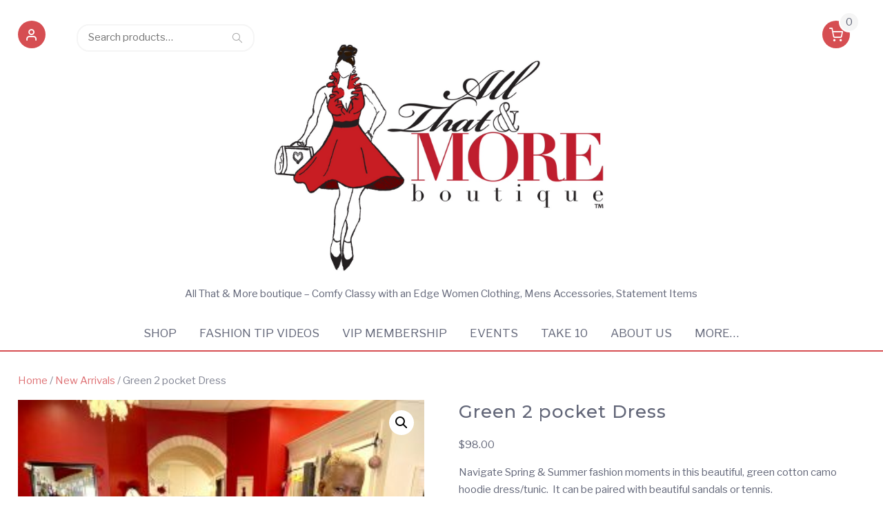

--- FILE ---
content_type: text/html; charset=UTF-8
request_url: https://allthatnmoreboutique.com/product/green-2-pocket-dress/
body_size: 18269
content:
<!DOCTYPE html>
<html lang="en-US">
<head>
<meta charset="UTF-8">
<meta name="viewport" content="width=device-width, initial-scale=1">
<link rel="profile" href="https://gmpg.org/xfn/11">

<title>Green 2 pocket Dress &#8211; All That &amp; More boutique</title>
<meta name='robots' content='max-image-preview:large' />
	<style>img:is([sizes="auto" i], [sizes^="auto," i]) { contain-intrinsic-size: 3000px 1500px }</style>
	<link rel='dns-prefetch' href='//www.googletagmanager.com' />
<link rel='dns-prefetch' href='//fonts.googleapis.com' />
<link rel="alternate" type="application/rss+xml" title="All That &amp; More boutique &raquo; Feed" href="https://allthatnmoreboutique.com/feed/" />
<link rel="alternate" type="application/rss+xml" title="All That &amp; More boutique &raquo; Comments Feed" href="https://allthatnmoreboutique.com/comments/feed/" />
<link rel="alternate" type="text/calendar" title="All That &amp; More boutique &raquo; iCal Feed" href="https://allthatnmoreboutique.com/events/?ical=1" />
<link rel="alternate" type="application/rss+xml" title="All That &amp; More boutique &raquo; Green 2 pocket Dress Comments Feed" href="https://allthatnmoreboutique.com/product/green-2-pocket-dress/feed/" />
<script type="text/javascript">
/* <![CDATA[ */
window._wpemojiSettings = {"baseUrl":"https:\/\/s.w.org\/images\/core\/emoji\/15.0.3\/72x72\/","ext":".png","svgUrl":"https:\/\/s.w.org\/images\/core\/emoji\/15.0.3\/svg\/","svgExt":".svg","source":{"concatemoji":"https:\/\/allthatnmoreboutique.com\/wp-includes\/js\/wp-emoji-release.min.js?ver=6.7.4"}};
/*! This file is auto-generated */
!function(i,n){var o,s,e;function c(e){try{var t={supportTests:e,timestamp:(new Date).valueOf()};sessionStorage.setItem(o,JSON.stringify(t))}catch(e){}}function p(e,t,n){e.clearRect(0,0,e.canvas.width,e.canvas.height),e.fillText(t,0,0);var t=new Uint32Array(e.getImageData(0,0,e.canvas.width,e.canvas.height).data),r=(e.clearRect(0,0,e.canvas.width,e.canvas.height),e.fillText(n,0,0),new Uint32Array(e.getImageData(0,0,e.canvas.width,e.canvas.height).data));return t.every(function(e,t){return e===r[t]})}function u(e,t,n){switch(t){case"flag":return n(e,"\ud83c\udff3\ufe0f\u200d\u26a7\ufe0f","\ud83c\udff3\ufe0f\u200b\u26a7\ufe0f")?!1:!n(e,"\ud83c\uddfa\ud83c\uddf3","\ud83c\uddfa\u200b\ud83c\uddf3")&&!n(e,"\ud83c\udff4\udb40\udc67\udb40\udc62\udb40\udc65\udb40\udc6e\udb40\udc67\udb40\udc7f","\ud83c\udff4\u200b\udb40\udc67\u200b\udb40\udc62\u200b\udb40\udc65\u200b\udb40\udc6e\u200b\udb40\udc67\u200b\udb40\udc7f");case"emoji":return!n(e,"\ud83d\udc26\u200d\u2b1b","\ud83d\udc26\u200b\u2b1b")}return!1}function f(e,t,n){var r="undefined"!=typeof WorkerGlobalScope&&self instanceof WorkerGlobalScope?new OffscreenCanvas(300,150):i.createElement("canvas"),a=r.getContext("2d",{willReadFrequently:!0}),o=(a.textBaseline="top",a.font="600 32px Arial",{});return e.forEach(function(e){o[e]=t(a,e,n)}),o}function t(e){var t=i.createElement("script");t.src=e,t.defer=!0,i.head.appendChild(t)}"undefined"!=typeof Promise&&(o="wpEmojiSettingsSupports",s=["flag","emoji"],n.supports={everything:!0,everythingExceptFlag:!0},e=new Promise(function(e){i.addEventListener("DOMContentLoaded",e,{once:!0})}),new Promise(function(t){var n=function(){try{var e=JSON.parse(sessionStorage.getItem(o));if("object"==typeof e&&"number"==typeof e.timestamp&&(new Date).valueOf()<e.timestamp+604800&&"object"==typeof e.supportTests)return e.supportTests}catch(e){}return null}();if(!n){if("undefined"!=typeof Worker&&"undefined"!=typeof OffscreenCanvas&&"undefined"!=typeof URL&&URL.createObjectURL&&"undefined"!=typeof Blob)try{var e="postMessage("+f.toString()+"("+[JSON.stringify(s),u.toString(),p.toString()].join(",")+"));",r=new Blob([e],{type:"text/javascript"}),a=new Worker(URL.createObjectURL(r),{name:"wpTestEmojiSupports"});return void(a.onmessage=function(e){c(n=e.data),a.terminate(),t(n)})}catch(e){}c(n=f(s,u,p))}t(n)}).then(function(e){for(var t in e)n.supports[t]=e[t],n.supports.everything=n.supports.everything&&n.supports[t],"flag"!==t&&(n.supports.everythingExceptFlag=n.supports.everythingExceptFlag&&n.supports[t]);n.supports.everythingExceptFlag=n.supports.everythingExceptFlag&&!n.supports.flag,n.DOMReady=!1,n.readyCallback=function(){n.DOMReady=!0}}).then(function(){return e}).then(function(){var e;n.supports.everything||(n.readyCallback(),(e=n.source||{}).concatemoji?t(e.concatemoji):e.wpemoji&&e.twemoji&&(t(e.twemoji),t(e.wpemoji)))}))}((window,document),window._wpemojiSettings);
/* ]]> */
</script>
<style id='wp-emoji-styles-inline-css' type='text/css'>

	img.wp-smiley, img.emoji {
		display: inline !important;
		border: none !important;
		box-shadow: none !important;
		height: 1em !important;
		width: 1em !important;
		margin: 0 0.07em !important;
		vertical-align: -0.1em !important;
		background: none !important;
		padding: 0 !important;
	}
</style>
<link rel='stylesheet' id='wp-block-library-css' href='https://allthatnmoreboutique.com/wp-includes/css/dist/block-library/style.min.css?ver=6.7.4' type='text/css' media='all' />
<style id='ce4wp-subscribe-style-inline-css' type='text/css'>
.wp-block-ce4wp-subscribe{max-width:840px;margin:0 auto}.wp-block-ce4wp-subscribe .title{margin-bottom:0}.wp-block-ce4wp-subscribe .subTitle{margin-top:0;font-size:0.8em}.wp-block-ce4wp-subscribe .disclaimer{margin-top:5px;font-size:0.8em}.wp-block-ce4wp-subscribe .disclaimer .disclaimer-label{margin-left:10px}.wp-block-ce4wp-subscribe .inputBlock{width:100%;margin-bottom:10px}.wp-block-ce4wp-subscribe .inputBlock input{width:100%}.wp-block-ce4wp-subscribe .inputBlock label{display:inline-block}.wp-block-ce4wp-subscribe .submit-button{margin-top:25px;display:block}.wp-block-ce4wp-subscribe .required-text{display:inline-block;margin:0;padding:0;margin-left:0.3em}.wp-block-ce4wp-subscribe .onSubmission{height:0;max-width:840px;margin:0 auto}.wp-block-ce4wp-subscribe .firstNameSummary .lastNameSummary{text-transform:capitalize}.wp-block-ce4wp-subscribe .ce4wp-inline-notification{display:flex;flex-direction:row;align-items:center;padding:13px 10px;width:100%;height:40px;border-style:solid;border-color:orange;border-width:1px;border-left-width:4px;border-radius:3px;background:rgba(255,133,15,0.1);flex:none;order:0;flex-grow:1;margin:0px 0px}.wp-block-ce4wp-subscribe .ce4wp-inline-warning-text{font-style:normal;font-weight:normal;font-size:16px;line-height:20px;display:flex;align-items:center;color:#571600;margin-left:9px}.wp-block-ce4wp-subscribe .ce4wp-inline-warning-icon{color:orange}.wp-block-ce4wp-subscribe .ce4wp-inline-warning-arrow{color:#571600;margin-left:auto}.wp-block-ce4wp-subscribe .ce4wp-banner-clickable{cursor:pointer}.ce4wp-link{cursor:pointer}

.no-flex{display:block}.sub-header{margin-bottom:1em}


</style>
<style id='classic-theme-styles-inline-css' type='text/css'>
/*! This file is auto-generated */
.wp-block-button__link{color:#fff;background-color:#32373c;border-radius:9999px;box-shadow:none;text-decoration:none;padding:calc(.667em + 2px) calc(1.333em + 2px);font-size:1.125em}.wp-block-file__button{background:#32373c;color:#fff;text-decoration:none}
</style>
<style id='global-styles-inline-css' type='text/css'>
:root{--wp--preset--aspect-ratio--square: 1;--wp--preset--aspect-ratio--4-3: 4/3;--wp--preset--aspect-ratio--3-4: 3/4;--wp--preset--aspect-ratio--3-2: 3/2;--wp--preset--aspect-ratio--2-3: 2/3;--wp--preset--aspect-ratio--16-9: 16/9;--wp--preset--aspect-ratio--9-16: 9/16;--wp--preset--color--black: #000000;--wp--preset--color--cyan-bluish-gray: #abb8c3;--wp--preset--color--white: #ffffff;--wp--preset--color--pale-pink: #f78da7;--wp--preset--color--vivid-red: #cf2e2e;--wp--preset--color--luminous-vivid-orange: #ff6900;--wp--preset--color--luminous-vivid-amber: #fcb900;--wp--preset--color--light-green-cyan: #7bdcb5;--wp--preset--color--vivid-green-cyan: #00d084;--wp--preset--color--pale-cyan-blue: #8ed1fc;--wp--preset--color--vivid-cyan-blue: #0693e3;--wp--preset--color--vivid-purple: #9b51e0;--wp--preset--gradient--vivid-cyan-blue-to-vivid-purple: linear-gradient(135deg,rgba(6,147,227,1) 0%,rgb(155,81,224) 100%);--wp--preset--gradient--light-green-cyan-to-vivid-green-cyan: linear-gradient(135deg,rgb(122,220,180) 0%,rgb(0,208,130) 100%);--wp--preset--gradient--luminous-vivid-amber-to-luminous-vivid-orange: linear-gradient(135deg,rgba(252,185,0,1) 0%,rgba(255,105,0,1) 100%);--wp--preset--gradient--luminous-vivid-orange-to-vivid-red: linear-gradient(135deg,rgba(255,105,0,1) 0%,rgb(207,46,46) 100%);--wp--preset--gradient--very-light-gray-to-cyan-bluish-gray: linear-gradient(135deg,rgb(238,238,238) 0%,rgb(169,184,195) 100%);--wp--preset--gradient--cool-to-warm-spectrum: linear-gradient(135deg,rgb(74,234,220) 0%,rgb(151,120,209) 20%,rgb(207,42,186) 40%,rgb(238,44,130) 60%,rgb(251,105,98) 80%,rgb(254,248,76) 100%);--wp--preset--gradient--blush-light-purple: linear-gradient(135deg,rgb(255,206,236) 0%,rgb(152,150,240) 100%);--wp--preset--gradient--blush-bordeaux: linear-gradient(135deg,rgb(254,205,165) 0%,rgb(254,45,45) 50%,rgb(107,0,62) 100%);--wp--preset--gradient--luminous-dusk: linear-gradient(135deg,rgb(255,203,112) 0%,rgb(199,81,192) 50%,rgb(65,88,208) 100%);--wp--preset--gradient--pale-ocean: linear-gradient(135deg,rgb(255,245,203) 0%,rgb(182,227,212) 50%,rgb(51,167,181) 100%);--wp--preset--gradient--electric-grass: linear-gradient(135deg,rgb(202,248,128) 0%,rgb(113,206,126) 100%);--wp--preset--gradient--midnight: linear-gradient(135deg,rgb(2,3,129) 0%,rgb(40,116,252) 100%);--wp--preset--font-size--small: 13px;--wp--preset--font-size--medium: 20px;--wp--preset--font-size--large: 36px;--wp--preset--font-size--x-large: 42px;--wp--preset--font-family--inter: "Inter", sans-serif;--wp--preset--font-family--cardo: Cardo;--wp--preset--spacing--20: 0.44rem;--wp--preset--spacing--30: 0.67rem;--wp--preset--spacing--40: 1rem;--wp--preset--spacing--50: 1.5rem;--wp--preset--spacing--60: 2.25rem;--wp--preset--spacing--70: 3.38rem;--wp--preset--spacing--80: 5.06rem;--wp--preset--shadow--natural: 6px 6px 9px rgba(0, 0, 0, 0.2);--wp--preset--shadow--deep: 12px 12px 50px rgba(0, 0, 0, 0.4);--wp--preset--shadow--sharp: 6px 6px 0px rgba(0, 0, 0, 0.2);--wp--preset--shadow--outlined: 6px 6px 0px -3px rgba(255, 255, 255, 1), 6px 6px rgba(0, 0, 0, 1);--wp--preset--shadow--crisp: 6px 6px 0px rgba(0, 0, 0, 1);}:where(.is-layout-flex){gap: 0.5em;}:where(.is-layout-grid){gap: 0.5em;}body .is-layout-flex{display: flex;}.is-layout-flex{flex-wrap: wrap;align-items: center;}.is-layout-flex > :is(*, div){margin: 0;}body .is-layout-grid{display: grid;}.is-layout-grid > :is(*, div){margin: 0;}:where(.wp-block-columns.is-layout-flex){gap: 2em;}:where(.wp-block-columns.is-layout-grid){gap: 2em;}:where(.wp-block-post-template.is-layout-flex){gap: 1.25em;}:where(.wp-block-post-template.is-layout-grid){gap: 1.25em;}.has-black-color{color: var(--wp--preset--color--black) !important;}.has-cyan-bluish-gray-color{color: var(--wp--preset--color--cyan-bluish-gray) !important;}.has-white-color{color: var(--wp--preset--color--white) !important;}.has-pale-pink-color{color: var(--wp--preset--color--pale-pink) !important;}.has-vivid-red-color{color: var(--wp--preset--color--vivid-red) !important;}.has-luminous-vivid-orange-color{color: var(--wp--preset--color--luminous-vivid-orange) !important;}.has-luminous-vivid-amber-color{color: var(--wp--preset--color--luminous-vivid-amber) !important;}.has-light-green-cyan-color{color: var(--wp--preset--color--light-green-cyan) !important;}.has-vivid-green-cyan-color{color: var(--wp--preset--color--vivid-green-cyan) !important;}.has-pale-cyan-blue-color{color: var(--wp--preset--color--pale-cyan-blue) !important;}.has-vivid-cyan-blue-color{color: var(--wp--preset--color--vivid-cyan-blue) !important;}.has-vivid-purple-color{color: var(--wp--preset--color--vivid-purple) !important;}.has-black-background-color{background-color: var(--wp--preset--color--black) !important;}.has-cyan-bluish-gray-background-color{background-color: var(--wp--preset--color--cyan-bluish-gray) !important;}.has-white-background-color{background-color: var(--wp--preset--color--white) !important;}.has-pale-pink-background-color{background-color: var(--wp--preset--color--pale-pink) !important;}.has-vivid-red-background-color{background-color: var(--wp--preset--color--vivid-red) !important;}.has-luminous-vivid-orange-background-color{background-color: var(--wp--preset--color--luminous-vivid-orange) !important;}.has-luminous-vivid-amber-background-color{background-color: var(--wp--preset--color--luminous-vivid-amber) !important;}.has-light-green-cyan-background-color{background-color: var(--wp--preset--color--light-green-cyan) !important;}.has-vivid-green-cyan-background-color{background-color: var(--wp--preset--color--vivid-green-cyan) !important;}.has-pale-cyan-blue-background-color{background-color: var(--wp--preset--color--pale-cyan-blue) !important;}.has-vivid-cyan-blue-background-color{background-color: var(--wp--preset--color--vivid-cyan-blue) !important;}.has-vivid-purple-background-color{background-color: var(--wp--preset--color--vivid-purple) !important;}.has-black-border-color{border-color: var(--wp--preset--color--black) !important;}.has-cyan-bluish-gray-border-color{border-color: var(--wp--preset--color--cyan-bluish-gray) !important;}.has-white-border-color{border-color: var(--wp--preset--color--white) !important;}.has-pale-pink-border-color{border-color: var(--wp--preset--color--pale-pink) !important;}.has-vivid-red-border-color{border-color: var(--wp--preset--color--vivid-red) !important;}.has-luminous-vivid-orange-border-color{border-color: var(--wp--preset--color--luminous-vivid-orange) !important;}.has-luminous-vivid-amber-border-color{border-color: var(--wp--preset--color--luminous-vivid-amber) !important;}.has-light-green-cyan-border-color{border-color: var(--wp--preset--color--light-green-cyan) !important;}.has-vivid-green-cyan-border-color{border-color: var(--wp--preset--color--vivid-green-cyan) !important;}.has-pale-cyan-blue-border-color{border-color: var(--wp--preset--color--pale-cyan-blue) !important;}.has-vivid-cyan-blue-border-color{border-color: var(--wp--preset--color--vivid-cyan-blue) !important;}.has-vivid-purple-border-color{border-color: var(--wp--preset--color--vivid-purple) !important;}.has-vivid-cyan-blue-to-vivid-purple-gradient-background{background: var(--wp--preset--gradient--vivid-cyan-blue-to-vivid-purple) !important;}.has-light-green-cyan-to-vivid-green-cyan-gradient-background{background: var(--wp--preset--gradient--light-green-cyan-to-vivid-green-cyan) !important;}.has-luminous-vivid-amber-to-luminous-vivid-orange-gradient-background{background: var(--wp--preset--gradient--luminous-vivid-amber-to-luminous-vivid-orange) !important;}.has-luminous-vivid-orange-to-vivid-red-gradient-background{background: var(--wp--preset--gradient--luminous-vivid-orange-to-vivid-red) !important;}.has-very-light-gray-to-cyan-bluish-gray-gradient-background{background: var(--wp--preset--gradient--very-light-gray-to-cyan-bluish-gray) !important;}.has-cool-to-warm-spectrum-gradient-background{background: var(--wp--preset--gradient--cool-to-warm-spectrum) !important;}.has-blush-light-purple-gradient-background{background: var(--wp--preset--gradient--blush-light-purple) !important;}.has-blush-bordeaux-gradient-background{background: var(--wp--preset--gradient--blush-bordeaux) !important;}.has-luminous-dusk-gradient-background{background: var(--wp--preset--gradient--luminous-dusk) !important;}.has-pale-ocean-gradient-background{background: var(--wp--preset--gradient--pale-ocean) !important;}.has-electric-grass-gradient-background{background: var(--wp--preset--gradient--electric-grass) !important;}.has-midnight-gradient-background{background: var(--wp--preset--gradient--midnight) !important;}.has-small-font-size{font-size: var(--wp--preset--font-size--small) !important;}.has-medium-font-size{font-size: var(--wp--preset--font-size--medium) !important;}.has-large-font-size{font-size: var(--wp--preset--font-size--large) !important;}.has-x-large-font-size{font-size: var(--wp--preset--font-size--x-large) !important;}
:where(.wp-block-post-template.is-layout-flex){gap: 1.25em;}:where(.wp-block-post-template.is-layout-grid){gap: 1.25em;}
:where(.wp-block-columns.is-layout-flex){gap: 2em;}:where(.wp-block-columns.is-layout-grid){gap: 2em;}
:root :where(.wp-block-pullquote){font-size: 1.5em;line-height: 1.6;}
</style>
<link rel='stylesheet' id='blossomthemes-email-newsletter-css' href='https://allthatnmoreboutique.com/wp-content/plugins/blossomthemes-email-newsletter/public/css/blossomthemes-email-newsletter-public.min.css?ver=2.2.10' type='text/css' media='all' />
<link rel='stylesheet' id='blossomthemes-instagram-feed-css' href='https://allthatnmoreboutique.com/wp-content/plugins/blossomthemes-instagram-feed/public/css/blossomthemes-instagram-feed-public.css?ver=2.0.5' type='text/css' media='all' />
<link rel='stylesheet' id='magnific-popup-css' href='https://allthatnmoreboutique.com/wp-content/plugins/blossomthemes-instagram-feed/public/css/magnific-popup.min.css?ver=1.0.0' type='text/css' media='all' />
<link rel='stylesheet' id='blossomthemes-toolkit-css' href='https://allthatnmoreboutique.com/wp-content/plugins/blossomthemes-toolkit/public/css/blossomthemes-toolkit-public.min.css?ver=2.2.6' type='text/css' media='all' />
<link rel='stylesheet' id='photoswipe-css' href='https://allthatnmoreboutique.com/wp-content/plugins/woocommerce/assets/css/photoswipe/photoswipe.min.css?ver=9.7.2' type='text/css' media='all' />
<link rel='stylesheet' id='photoswipe-default-skin-css' href='https://allthatnmoreboutique.com/wp-content/plugins/woocommerce/assets/css/photoswipe/default-skin/default-skin.min.css?ver=9.7.2' type='text/css' media='all' />
<link rel='stylesheet' id='woocommerce-layout-css' href='https://allthatnmoreboutique.com/wp-content/plugins/woocommerce/assets/css/woocommerce-layout.css?ver=9.7.2' type='text/css' media='all' />
<link rel='stylesheet' id='woocommerce-smallscreen-css' href='https://allthatnmoreboutique.com/wp-content/plugins/woocommerce/assets/css/woocommerce-smallscreen.css?ver=9.7.2' type='text/css' media='only screen and (max-width: 768px)' />
<link rel='stylesheet' id='woocommerce-general-css' href='https://allthatnmoreboutique.com/wp-content/plugins/woocommerce/assets/css/woocommerce.css?ver=9.7.2' type='text/css' media='all' />
<style id='woocommerce-inline-inline-css' type='text/css'>
.woocommerce form .form-row .required { visibility: visible; }
</style>
<link rel='stylesheet' id='brands-styles-css' href='https://allthatnmoreboutique.com/wp-content/plugins/woocommerce/assets/css/brands.css?ver=9.7.2' type='text/css' media='all' />
<link rel='stylesheet' id='retail-fonts-css' href='//fonts.googleapis.com/css?family=Libre+Franklin%3A100%2C100i%2C200%2C200i%2C300%2C300i%2C400%2C400i%2C500%2C500i%2C600%2C600i%2C700%2C700i%2C800%2C800i%2C900%2C900i%7CMontserrat%3A100%2C100i%2C200%2C200i%2C300%2C300i%2C400%2C400i%2C500%2C500i%2C600%2C600i%2C700%2C700i%2C800%2C800i%2C900%2C900i&#038;subset=latin%2Clatin-ext' type='text/css' media='all' />
<link rel='stylesheet' id='retail-feather-css' href='https://allthatnmoreboutique.com/wp-content/themes/retail/css/feather.css?ver=6.7.4' type='text/css' media='all' />
<link rel='stylesheet' id='retail-bx-slider-css' href='https://allthatnmoreboutique.com/wp-content/themes/retail/css/bx-slider.css?ver=6.7.4' type='text/css' media='all' />
<link rel='stylesheet' id='retail-style-css' href='https://allthatnmoreboutique.com/wp-content/themes/retail/style.css?ver=6.7.4' type='text/css' media='all' />
<style id='retail-style-inline-css' type='text/css'>
.site-title{font-family:Georgia, serif;}.site-title{font-size:33px;}.site-title{text-transform:capitalize;}#shop-filters .widget_product_categories li.cat-item-707{display:none;}
</style>
<link rel='stylesheet' id='a3wc_sort_display-css' href='//allthatnmoreboutique.com/wp-content/uploads/sass/wc_sort_display.min.css?ver=1593210566' type='text/css' media='all' />
<!--n2css--><!--n2js--><script type="text/javascript" id="woocommerce-google-analytics-integration-gtag-js-after">
/* <![CDATA[ */
/* Google Analytics for WooCommerce (gtag.js) */
					window.dataLayer = window.dataLayer || [];
					function gtag(){dataLayer.push(arguments);}
					// Set up default consent state.
					for ( const mode of [{"analytics_storage":"denied","ad_storage":"denied","ad_user_data":"denied","ad_personalization":"denied","region":["AT","BE","BG","HR","CY","CZ","DK","EE","FI","FR","DE","GR","HU","IS","IE","IT","LV","LI","LT","LU","MT","NL","NO","PL","PT","RO","SK","SI","ES","SE","GB","CH"]}] || [] ) {
						gtag( "consent", "default", { "wait_for_update": 500, ...mode } );
					}
					gtag("js", new Date());
					gtag("set", "developer_id.dOGY3NW", true);
					gtag("config", "G-2Y529H30X5", {"track_404":true,"allow_google_signals":true,"logged_in":false,"linker":{"domains":[],"allow_incoming":false},"custom_map":{"dimension1":"logged_in"}});
/* ]]> */
</script>
<script type="text/javascript" id="jquery-core-js-extra">
/* <![CDATA[ */
var bten_ajax_data = {"ajaxurl":"https:\/\/allthatnmoreboutique.com\/wp-admin\/admin-ajax.php"};
/* ]]> */
</script>
<script type="text/javascript" src="https://allthatnmoreboutique.com/wp-includes/js/jquery/jquery.min.js?ver=3.7.1" id="jquery-core-js"></script>
<script type="text/javascript" src="https://allthatnmoreboutique.com/wp-includes/js/jquery/jquery-migrate.min.js?ver=3.4.1" id="jquery-migrate-js"></script>
<script type="text/javascript" src="https://allthatnmoreboutique.com/wp-content/plugins/woocommerce/assets/js/jquery-blockui/jquery.blockUI.min.js?ver=2.7.0-wc.9.7.2" id="jquery-blockui-js" defer="defer" data-wp-strategy="defer"></script>
<script type="text/javascript" id="wc-add-to-cart-js-extra">
/* <![CDATA[ */
var wc_add_to_cart_params = {"ajax_url":"\/wp-admin\/admin-ajax.php","wc_ajax_url":"\/?wc-ajax=%%endpoint%%","i18n_view_cart":"View cart","cart_url":"https:\/\/allthatnmoreboutique.com\/cart\/","is_cart":"","cart_redirect_after_add":"no"};
/* ]]> */
</script>
<script type="text/javascript" src="https://allthatnmoreboutique.com/wp-content/plugins/woocommerce/assets/js/frontend/add-to-cart.min.js?ver=9.7.2" id="wc-add-to-cart-js" defer="defer" data-wp-strategy="defer"></script>
<script type="text/javascript" src="https://allthatnmoreboutique.com/wp-content/plugins/woocommerce/assets/js/zoom/jquery.zoom.min.js?ver=1.7.21-wc.9.7.2" id="zoom-js" defer="defer" data-wp-strategy="defer"></script>
<script type="text/javascript" src="https://allthatnmoreboutique.com/wp-content/plugins/woocommerce/assets/js/flexslider/jquery.flexslider.min.js?ver=2.7.2-wc.9.7.2" id="flexslider-js" defer="defer" data-wp-strategy="defer"></script>
<script type="text/javascript" src="https://allthatnmoreboutique.com/wp-content/plugins/woocommerce/assets/js/photoswipe/photoswipe.min.js?ver=4.1.1-wc.9.7.2" id="photoswipe-js" defer="defer" data-wp-strategy="defer"></script>
<script type="text/javascript" src="https://allthatnmoreboutique.com/wp-content/plugins/woocommerce/assets/js/photoswipe/photoswipe-ui-default.min.js?ver=4.1.1-wc.9.7.2" id="photoswipe-ui-default-js" defer="defer" data-wp-strategy="defer"></script>
<script type="text/javascript" id="wc-single-product-js-extra">
/* <![CDATA[ */
var wc_single_product_params = {"i18n_required_rating_text":"Please select a rating","i18n_rating_options":["1 of 5 stars","2 of 5 stars","3 of 5 stars","4 of 5 stars","5 of 5 stars"],"i18n_product_gallery_trigger_text":"View full-screen image gallery","review_rating_required":"yes","flexslider":{"rtl":false,"animation":"slide","smoothHeight":true,"directionNav":false,"controlNav":"thumbnails","slideshow":false,"animationSpeed":500,"animationLoop":false,"allowOneSlide":false},"zoom_enabled":"1","zoom_options":[],"photoswipe_enabled":"1","photoswipe_options":{"shareEl":false,"closeOnScroll":false,"history":false,"hideAnimationDuration":0,"showAnimationDuration":0},"flexslider_enabled":"1"};
/* ]]> */
</script>
<script type="text/javascript" src="https://allthatnmoreboutique.com/wp-content/plugins/woocommerce/assets/js/frontend/single-product.min.js?ver=9.7.2" id="wc-single-product-js" defer="defer" data-wp-strategy="defer"></script>
<script type="text/javascript" src="https://allthatnmoreboutique.com/wp-content/plugins/woocommerce/assets/js/js-cookie/js.cookie.min.js?ver=2.1.4-wc.9.7.2" id="js-cookie-js" defer="defer" data-wp-strategy="defer"></script>
<script type="text/javascript" id="woocommerce-js-extra">
/* <![CDATA[ */
var woocommerce_params = {"ajax_url":"\/wp-admin\/admin-ajax.php","wc_ajax_url":"\/?wc-ajax=%%endpoint%%","i18n_password_show":"Show password","i18n_password_hide":"Hide password"};
/* ]]> */
</script>
<script type="text/javascript" src="https://allthatnmoreboutique.com/wp-content/plugins/woocommerce/assets/js/frontend/woocommerce.min.js?ver=9.7.2" id="woocommerce-js" defer="defer" data-wp-strategy="defer"></script>
<link rel="https://api.w.org/" href="https://allthatnmoreboutique.com/wp-json/" /><link rel="alternate" title="JSON" type="application/json" href="https://allthatnmoreboutique.com/wp-json/wp/v2/product/13510" /><link rel="EditURI" type="application/rsd+xml" title="RSD" href="https://allthatnmoreboutique.com/xmlrpc.php?rsd" />
<meta name="generator" content="WordPress 6.7.4" />
<meta name="generator" content="WooCommerce 9.7.2" />
<link rel="canonical" href="https://allthatnmoreboutique.com/product/green-2-pocket-dress/" />
<link rel='shortlink' href='https://allthatnmoreboutique.com/?p=13510' />
<link rel="alternate" title="oEmbed (JSON)" type="application/json+oembed" href="https://allthatnmoreboutique.com/wp-json/oembed/1.0/embed?url=https%3A%2F%2Fallthatnmoreboutique.com%2Fproduct%2Fgreen-2-pocket-dress%2F" />
<link rel="alternate" title="oEmbed (XML)" type="text/xml+oembed" href="https://allthatnmoreboutique.com/wp-json/oembed/1.0/embed?url=https%3A%2F%2Fallthatnmoreboutique.com%2Fproduct%2Fgreen-2-pocket-dress%2F&#038;format=xml" />
<meta name="tec-api-version" content="v1"><meta name="tec-api-origin" content="https://allthatnmoreboutique.com"><link rel="alternate" href="https://allthatnmoreboutique.com/wp-json/tribe/events/v1/" />	<noscript><style>.woocommerce-product-gallery{ opacity: 1 !important; }</style></noscript>
	<style type="text/css">.recentcomments a{display:inline !important;padding:0 !important;margin:0 !important;}</style>
                <!-- remarketable Code - Main -->
                <script>
                !function(f,b,e,v,n,t,s){if(f.fbq)return;n=f.fbq=function(){n.callMethod?
                n.callMethod.apply(n,arguments):n.queue.push(arguments)};if(!f._fbq)f._fbq=n;
                n.push=n;n.loaded=!0;n.version='2.0';n.queue=[];t=b.createElement(e);t.async=!0;
                t.src=v;s=b.getElementsByTagName(e)[0];s.parentNode.insertBefore(t,s)}(window,
                document,'script','//connect.facebook.net/en_US/fbevents.js');

                fbq('init', '435441933883389');
                
                console.log('remarketable > Sending PageView event to Facebook');
                fbq('track', "PageView");
                var fbqEvents = new Array();
                </script>
                <noscript><img height="1" width="1" style="display:none"
                src="https://www.facebook.com/tr?id=435441933883389&ev=PageView&noscript=1"
                /></noscript>
                <!-- End remarketable Code - Main --><!-- remarketable Code - Page Events --><script>fbqEvents.push({
    "event": "ViewContent",
    "data": "{\"content_type\":\"product\",\"content_ids\":13510,\"currency\":\"USD\"}",
    "updateScript": "",
    "preventDefault": false,
    "fbqTrigger": "sendFBQ(null, event);"
});</script><noscript><img height="1" width="1" style="display:none" src="https://www.facebook.com/tr?id=435441933883389&amp;ev=ViewContent&amp;cd[content_type]=product&amp;cd[content_ids]=13510&amp;cd[currency]=USD" /></noscript><script>fbqEvents.push({
    "event": "AddToCart",
    "data": "{\"content_type\":\"product\",\"content_ids\":13510,\"currency\":\"USD\"}",
    "updateScript": "",
    "preventDefault": true,
    "fbqTrigger": "jQuery(\"[class*=add_to_cart_button]\").one(\"click\", function (e) { sendFBQ(e, event); });"
});</script><noscript><img height="1" width="1" style="display:none" src="https://www.facebook.com/tr?id=435441933883389&amp;ev=AddToCart&amp;cd[content_type]=product&amp;cd[content_ids]=13510&amp;cd[currency]=USD" /></noscript><!-- END remarketable Code - Page Events --><style class='wp-fonts-local' type='text/css'>
@font-face{font-family:Inter;font-style:normal;font-weight:300 900;font-display:fallback;src:url('https://allthatnmoreboutique.com/wp-content/plugins/woocommerce/assets/fonts/Inter-VariableFont_slnt,wght.woff2') format('woff2');font-stretch:normal;}
@font-face{font-family:Cardo;font-style:normal;font-weight:400;font-display:fallback;src:url('https://allthatnmoreboutique.com/wp-content/plugins/woocommerce/assets/fonts/cardo_normal_400.woff2') format('woff2');}
</style>
<link rel="icon" href="https://allthatnmoreboutique.com/wp-content/uploads/2015/07/cropped-image15-32x32.jpg" sizes="32x32" />
<link rel="icon" href="https://allthatnmoreboutique.com/wp-content/uploads/2015/07/cropped-image15-192x192.jpg" sizes="192x192" />
<link rel="apple-touch-icon" href="https://allthatnmoreboutique.com/wp-content/uploads/2015/07/cropped-image15-180x180.jpg" />
<meta name="msapplication-TileImage" content="https://allthatnmoreboutique.com/wp-content/uploads/2015/07/cropped-image15-270x270.jpg" />
</head>

<body data-rsssl=1 class="product-template-default single single-product postid-13510 wp-custom-logo theme-retail woocommerce woocommerce-page woocommerce-no-js tribe-no-js">
<div id="page">
		<header id="masthead" class="site-header">

		
				<div class="container clearfix">
			<div id="site-top-left">
							<div class="top-account">
							<a class="retail-account" href="https://allthatnmoreboutique.com/my-account/" role="button"><span class="icons retail-icon-user"></span></a>
							<div class="mini-account">
				<p class="mini-account-header"><span class="mini-account-login">Login</span></p><form class="woocommerce-form woocommerce-form-login login" method="post" >

	
	
	<p class="form-row form-row-first">
		<label for="username">Username or email&nbsp;<span class="required" aria-hidden="true">*</span><span class="screen-reader-text">Required</span></label>
		<input type="text" class="input-text" name="username" id="username" autocomplete="username" required aria-required="true" />
	</p>
	<p class="form-row form-row-last">
		<label for="password">Password&nbsp;<span class="required" aria-hidden="true">*</span><span class="screen-reader-text">Required</span></label>
		<input class="input-text woocommerce-Input" type="password" name="password" id="password" autocomplete="current-password" required aria-required="true" />
	</p>
	<div class="clear"></div>

	
	<p class="form-row">
		<label class="woocommerce-form__label woocommerce-form__label-for-checkbox woocommerce-form-login__rememberme">
			<input class="woocommerce-form__input woocommerce-form__input-checkbox" name="rememberme" type="checkbox" id="rememberme" value="forever" /> <span>Remember me</span>
		</label>
		<input type="hidden" id="woocommerce-login-nonce" name="woocommerce-login-nonce" value="25b590f22d" /><input type="hidden" name="_wp_http_referer" value="/product/green-2-pocket-dress/" />		<input type="hidden" name="redirect" value="https://allthatnmoreboutique.com/product/green-2-pocket-dress" />
		<button type="submit" class="woocommerce-button button woocommerce-form-login__submit" name="login" value="Login">Login</button>
	</p>
	<p class="lost_password">
		<a href="https://allthatnmoreboutique.com/my-account/lost-password/">Lost your password?</a>
	</p>

	<div class="clear"></div>

	
</form>
<p class="mini-account-footer"><span class="mini-account-register"><a href="https://allthatnmoreboutique.com/my-account/">Register</a></span></p>				</div>
			</div>
								<div class="top-search">
			<span class="icons retail-icon-search"></span>
			<div class="mini-search">
			<form role="search" method="get" class="woocommerce-product-search" action="https://allthatnmoreboutique.com/">
	<label class="screen-reader-text" for="woocommerce-product-search-field-0">Search for:</label>
	<input type="search" id="woocommerce-product-search-field-0" class="search-field" placeholder="Search products&hellip;" value="" name="s" />
	<button type="submit" value="Search" class="">Search</button>
	<input type="hidden" name="post_type" value="product" />
</form>
			</div>
		</div>
				</div>
			<div id="site-top-right">
													<div class="top-cart"><a class="retail-cart" href="https://allthatnmoreboutique.com/cart/" role="button"><span class="icons retail-icon-shopping-cart"></span><span class="item-count">0</span></a><div class="mini-cart">

	<p class="woocommerce-mini-cart__empty-message">No products in the cart.</p>


</div></div>
					</div>
						<div id="site-branding" class="stfls">
				<a href="https://allthatnmoreboutique.com/" class="custom-logo-link" rel="home"><img width="1280" height="948" src="https://allthatnmoreboutique.com/wp-content/uploads/2014/08/atmlogolrg.jpg" class="custom-logo" alt="All That &amp; More boutique" decoding="async" fetchpriority="high" srcset="https://allthatnmoreboutique.com/wp-content/uploads/2014/08/atmlogolrg.jpg 1280w, https://allthatnmoreboutique.com/wp-content/uploads/2014/08/atmlogolrg-300x222.jpg 300w, https://allthatnmoreboutique.com/wp-content/uploads/2014/08/atmlogolrg-1024x758.jpg 1024w" sizes="(max-width: 1280px) 100vw, 1280px" /></a>				
			</div><!-- #site-branding -->
			<div class="site-description">All That &amp; More boutique &#8211; Comfy Classy with an Edge Women Clothing, Mens Accessories, Statement Items</div>
		</div>
				<div id="site-navigation" role="navigation">
			<div class="container clearfix">
				<a class="toggle-nav" href="javascript:void(0);"><span class="menu-icon"></span></a>
				<div class="site-main-menu">
				<div class="menu-top-container"><ul id="primary-menu" class="menu"><li id="menu-item-2463" class="menu-item menu-item-type-post_type menu-item-object-page menu-item-has-children current_page_parent menu-item-2463"><a href="https://allthatnmoreboutique.com/shop/">Shop</a>
<ul class="sub-menu">
	<li id="menu-item-11473" class="menu-item menu-item-type-taxonomy menu-item-object-product_cat current-product-ancestor current-menu-parent current-product-parent menu-item-11473"><a href="https://allthatnmoreboutique.com/product-category/new-arrivals/">New Arrivals</a></li>
	<li id="menu-item-2476" class="menu-item menu-item-type-taxonomy menu-item-object-product_cat menu-item-has-children menu-item-2476"><a href="https://allthatnmoreboutique.com/product-category/accessories/">Accessories</a>
	<ul class="sub-menu">
		<li id="menu-item-11409" class="menu-item menu-item-type-taxonomy menu-item-object-product_cat menu-item-11409"><a href="https://allthatnmoreboutique.com/product-category/accessories/bracelets/">Bracelets</a></li>
		<li id="menu-item-11415" class="menu-item menu-item-type-taxonomy menu-item-object-product_cat menu-item-has-children menu-item-11415"><a href="https://allthatnmoreboutique.com/product-category/eyewear/">Eyewear</a>
		<ul class="sub-menu">
			<li id="menu-item-11414" class="menu-item menu-item-type-taxonomy menu-item-object-product_cat menu-item-11414"><a href="https://allthatnmoreboutique.com/product-category/accessories/readers/">Readers</a></li>
		</ul>
</li>
		<li id="menu-item-11406" class="menu-item menu-item-type-taxonomy menu-item-object-product_cat menu-item-11406"><a href="https://allthatnmoreboutique.com/product-category/accessories/facial-mask/">Facial Mask</a></li>
		<li id="menu-item-2478" class="menu-item menu-item-type-taxonomy menu-item-object-product_cat menu-item-2478"><a href="https://allthatnmoreboutique.com/product-category/accessories/handbags/">Handbags</a></li>
		<li id="menu-item-2477" class="menu-item menu-item-type-taxonomy menu-item-object-product_cat menu-item-2477"><a href="https://allthatnmoreboutique.com/product-category/accessories/necklaces/">Necklaces</a></li>
	</ul>
</li>
	<li id="menu-item-11417" class="menu-item menu-item-type-taxonomy menu-item-object-product_cat menu-item-11417"><a href="https://allthatnmoreboutique.com/product-category/men/">Men Accessories</a></li>
	<li id="menu-item-2472" class="menu-item menu-item-type-taxonomy menu-item-object-product_cat current-product-ancestor current-menu-parent current-product-parent menu-item-has-children menu-item-2472"><a href="https://allthatnmoreboutique.com/product-category/womens/">Womens</a>
	<ul class="sub-menu">
		<li id="menu-item-11411" class="menu-item menu-item-type-taxonomy menu-item-object-product_cat menu-item-has-children menu-item-11411"><a href="https://allthatnmoreboutique.com/product-category/bottoms/">Bottoms</a>
		<ul class="sub-menu">
			<li id="menu-item-11410" class="menu-item menu-item-type-taxonomy menu-item-object-product_cat menu-item-11410"><a href="https://allthatnmoreboutique.com/product-category/leggings/">Leggings</a></li>
			<li id="menu-item-11412" class="menu-item menu-item-type-taxonomy menu-item-object-product_cat menu-item-11412"><a href="https://allthatnmoreboutique.com/product-category/bottoms/pants/">Pants</a></li>
			<li id="menu-item-11413" class="menu-item menu-item-type-taxonomy menu-item-object-product_cat menu-item-11413"><a href="https://allthatnmoreboutique.com/product-category/bottoms/skirts/">Skirts</a></li>
		</ul>
</li>
		<li id="menu-item-2475" class="menu-item menu-item-type-taxonomy menu-item-object-product_cat current-product-ancestor current-menu-parent current-product-parent menu-item-2475"><a href="https://allthatnmoreboutique.com/product-category/dresses/">Dresses</a></li>
		<li id="menu-item-2479" class="menu-item menu-item-type-taxonomy menu-item-object-product_cat menu-item-2479"><a href="https://allthatnmoreboutique.com/product-category/jackets-2/">Jackets</a></li>
		<li id="menu-item-2474" class="menu-item menu-item-type-taxonomy menu-item-object-product_cat menu-item-2474"><a href="https://allthatnmoreboutique.com/product-category/tops/">Tops</a></li>
	</ul>
</li>
	<li id="menu-item-11416" class="menu-item menu-item-type-taxonomy menu-item-object-product_cat menu-item-has-children menu-item-11416"><a href="https://allthatnmoreboutique.com/product-category/spa-products/">Spa Products</a>
	<ul class="sub-menu">
		<li id="menu-item-11419" class="menu-item menu-item-type-taxonomy menu-item-object-product_cat menu-item-11419"><a href="https://allthatnmoreboutique.com/product-category/spa-products/body-butters/">Body Butters</a></li>
		<li id="menu-item-11423" class="menu-item menu-item-type-taxonomy menu-item-object-product_cat menu-item-11423"><a href="https://allthatnmoreboutique.com/product-category/body-mist/">Body Mist</a></li>
		<li id="menu-item-11420" class="menu-item menu-item-type-taxonomy menu-item-object-product_cat menu-item-11420"><a href="https://allthatnmoreboutique.com/product-category/spa-products/candles/">Candles</a></li>
		<li id="menu-item-11421" class="menu-item menu-item-type-taxonomy menu-item-object-product_cat menu-item-11421"><a href="https://allthatnmoreboutique.com/product-category/spa-products/soaps/">Soaps</a></li>
		<li id="menu-item-11422" class="menu-item menu-item-type-taxonomy menu-item-object-product_cat menu-item-11422"><a href="https://allthatnmoreboutique.com/product-category/spa-products/soufffle/">Soufffle</a></li>
		<li id="menu-item-11424" class="menu-item menu-item-type-taxonomy menu-item-object-product_cat menu-item-11424"><a href="https://allthatnmoreboutique.com/product-category/spa-sets/">Spa Sets</a></li>
	</ul>
</li>
	<li id="menu-item-11425" class="menu-item menu-item-type-taxonomy menu-item-object-product_cat menu-item-11425"><a href="https://allthatnmoreboutique.com/product-category/novelty-items/">Novelty Items</a></li>
	<li id="menu-item-2480" class="menu-item menu-item-type-taxonomy menu-item-object-product_cat menu-item-2480"><a href="https://allthatnmoreboutique.com/product-category/consignment/">Consignment</a></li>
</ul>
</li>
<li id="menu-item-71" class="menu-item menu-item-type-post_type menu-item-object-page menu-item-71"><a href="https://allthatnmoreboutique.com/how-would-you-rock-it-wednesday/">Fashion Tip Videos</a></li>
<li id="menu-item-3079" class="menu-item menu-item-type-post_type menu-item-object-page menu-item-3079"><a href="https://allthatnmoreboutique.com/vip-membership/">VIP Membership</a></li>
<li id="menu-item-70" class="menu-item menu-item-type-post_type menu-item-object-page menu-item-70"><a href="https://allthatnmoreboutique.com/events/">Events</a></li>
<li id="menu-item-11408" class="menu-item menu-item-type-taxonomy menu-item-object-product_cat current-product-ancestor current-menu-parent current-product-parent menu-item-11408"><a href="https://allthatnmoreboutique.com/product-category/take-10/">Take 10</a></li>
<li id="menu-item-54" class="menu-item menu-item-type-post_type menu-item-object-page menu-item-has-children menu-item-54"><a href="https://allthatnmoreboutique.com/about-us/">About Us</a>
<ul class="sub-menu">
	<li id="menu-item-68" class="menu-item menu-item-type-post_type menu-item-object-page menu-item-68"><a href="https://allthatnmoreboutique.com/press-media/">Press &#038; Media</a></li>
</ul>
</li>
<li id="menu-item-67" class="menu-item menu-item-type-taxonomy menu-item-object-product_cat menu-item-67"><a href="https://allthatnmoreboutique.com/product-category/more/">MORE&#8230;</a></li>
</ul></div>				</div>
			</div>
		</div>
		
		
	</header><!-- #masthead -->


	<div id="content" class="site-content clearfix">
		<div class="container clearfix">

	<div id="primary" class="content-area full-width">
			<main id="main" class="site-main" role="main"><nav class="woocommerce-breadcrumb" aria-label="Breadcrumb"><a href="https://allthatnmoreboutique.com">Home</a>&nbsp;&#47;&nbsp;<a href="https://allthatnmoreboutique.com/product-category/new-arrivals/">New Arrivals</a>&nbsp;&#47;&nbsp;Green 2 pocket Dress</nav>
					
			<div class="woocommerce-notices-wrapper"></div><div id="wc-sticky-addtocart"><img width="150" height="150" src="https://allthatnmoreboutique.com/wp-content/uploads/2023/03/IMG_5496-150x150.jpg" class="attachment-woocommerce_thumbnail size-woocommerce_thumbnail wp-post-image" alt="" decoding="async" srcset="https://allthatnmoreboutique.com/wp-content/uploads/2023/03/IMG_5496-150x150.jpg 150w, https://allthatnmoreboutique.com/wp-content/uploads/2023/03/IMG_5496-100x100.jpg 100w, https://allthatnmoreboutique.com/wp-content/uploads/2023/03/IMG_5496-300x300.jpg 300w" sizes="(max-width: 150px) 100vw, 150px" /><h1 class="product_title entry-title">Green 2 pocket Dress</h1><p class="price"><span class="woocommerce-Price-amount amount"><bdi><span class="woocommerce-Price-currencySymbol">&#36;</span>98.00</bdi></span></p>
<p class="stock in-stock">1 in stock</p>

	
	<form class="cart" action="https://allthatnmoreboutique.com/product/green-2-pocket-dress/" method="post" enctype='multipart/form-data'>
		
		<div class="quantity">
		<label class="screen-reader-text" for="quantity_694a6fe79a4fb">Green 2 pocket Dress quantity</label>
	<input
		type="hidden"
				id="quantity_694a6fe79a4fb"
		class="input-text qty text"
		name="quantity"
		value="1"
		aria-label="Product quantity"
				min="1"
		max="1"
					step="1"
			placeholder=""
			inputmode="numeric"
			autocomplete="off"
			/>
	</div>

		<button type="submit" name="add-to-cart" value="13510" class="single_add_to_cart_button button alt">Add to cart</button>

			</form>

	
</div><div id="product-13510" class="product type-product post-13510 status-publish last instock product_cat-dresses product_cat-new-arrivals product_cat-take-10 product_cat-uncategorized product_cat-womens product_tag-cotton-dress product_tag-crochet-dress product_tag-nude-dress has-post-thumbnail taxable shipping-taxable purchasable product-type-simple">

	<div class="woocommerce-product-gallery woocommerce-product-gallery--with-images woocommerce-product-gallery--columns-4 images" data-columns="4" style="opacity: 0; transition: opacity .25s ease-in-out;">
	<div class="woocommerce-product-gallery__wrapper">
		<div data-thumb="https://allthatnmoreboutique.com/wp-content/uploads/2023/03/IMG_5496-150x150.jpg" data-thumb-alt="Green 2 pocket Dress" data-thumb-srcset="https://allthatnmoreboutique.com/wp-content/uploads/2023/03/IMG_5496-150x150.jpg 150w, https://allthatnmoreboutique.com/wp-content/uploads/2023/03/IMG_5496-100x100.jpg 100w, https://allthatnmoreboutique.com/wp-content/uploads/2023/03/IMG_5496-300x300.jpg 300w"  data-thumb-sizes="(max-width: 150px) 100vw, 150px" class="woocommerce-product-gallery__image"><a href="https://allthatnmoreboutique.com/wp-content/uploads/2023/03/IMG_5496.jpg"><img width="300" height="400" src="https://allthatnmoreboutique.com/wp-content/uploads/2023/03/IMG_5496-300x400.jpg" class="wp-post-image" alt="Green 2 pocket Dress" data-caption="" data-src="https://allthatnmoreboutique.com/wp-content/uploads/2023/03/IMG_5496.jpg" data-large_image="https://allthatnmoreboutique.com/wp-content/uploads/2023/03/IMG_5496.jpg" data-large_image_width="1512" data-large_image_height="2016" decoding="async" srcset="https://allthatnmoreboutique.com/wp-content/uploads/2023/03/IMG_5496-300x400.jpg 300w, https://allthatnmoreboutique.com/wp-content/uploads/2023/03/IMG_5496-225x300.jpg 225w, https://allthatnmoreboutique.com/wp-content/uploads/2023/03/IMG_5496-768x1024.jpg 768w, https://allthatnmoreboutique.com/wp-content/uploads/2023/03/IMG_5496-1152x1536.jpg 1152w, https://allthatnmoreboutique.com/wp-content/uploads/2023/03/IMG_5496-45x60.jpg 45w, https://allthatnmoreboutique.com/wp-content/uploads/2023/03/IMG_5496.jpg 1512w" sizes="(max-width: 300px) 100vw, 300px" /></a></div><div data-thumb="https://allthatnmoreboutique.com/wp-content/uploads/2023/03/IMG_5494-150x150.jpg" data-thumb-alt="Green 2 pocket Dress - Image 2" data-thumb-srcset="https://allthatnmoreboutique.com/wp-content/uploads/2023/03/IMG_5494-150x150.jpg 150w, https://allthatnmoreboutique.com/wp-content/uploads/2023/03/IMG_5494-100x100.jpg 100w, https://allthatnmoreboutique.com/wp-content/uploads/2023/03/IMG_5494-300x300.jpg 300w"  data-thumb-sizes="(max-width: 150px) 100vw, 150px" class="woocommerce-product-gallery__image"><a href="https://allthatnmoreboutique.com/wp-content/uploads/2023/03/IMG_5494.jpg"><img width="300" height="400" src="https://allthatnmoreboutique.com/wp-content/uploads/2023/03/IMG_5494-300x400.jpg" class="" alt="Green 2 pocket Dress - Image 2" data-caption="" data-src="https://allthatnmoreboutique.com/wp-content/uploads/2023/03/IMG_5494.jpg" data-large_image="https://allthatnmoreboutique.com/wp-content/uploads/2023/03/IMG_5494.jpg" data-large_image_width="1512" data-large_image_height="2016" decoding="async" srcset="https://allthatnmoreboutique.com/wp-content/uploads/2023/03/IMG_5494-300x400.jpg 300w, https://allthatnmoreboutique.com/wp-content/uploads/2023/03/IMG_5494-225x300.jpg 225w, https://allthatnmoreboutique.com/wp-content/uploads/2023/03/IMG_5494-768x1024.jpg 768w, https://allthatnmoreboutique.com/wp-content/uploads/2023/03/IMG_5494-1152x1536.jpg 1152w, https://allthatnmoreboutique.com/wp-content/uploads/2023/03/IMG_5494-45x60.jpg 45w, https://allthatnmoreboutique.com/wp-content/uploads/2023/03/IMG_5494.jpg 1512w" sizes="(max-width: 300px) 100vw, 300px" /></a></div><div data-thumb="https://allthatnmoreboutique.com/wp-content/uploads/2023/03/IMG_5499-150x150.jpg" data-thumb-alt="Green 2 pocket Dress - Image 3" data-thumb-srcset="https://allthatnmoreboutique.com/wp-content/uploads/2023/03/IMG_5499-150x150.jpg 150w, https://allthatnmoreboutique.com/wp-content/uploads/2023/03/IMG_5499-100x100.jpg 100w, https://allthatnmoreboutique.com/wp-content/uploads/2023/03/IMG_5499-300x300.jpg 300w"  data-thumb-sizes="(max-width: 150px) 100vw, 150px" class="woocommerce-product-gallery__image"><a href="https://allthatnmoreboutique.com/wp-content/uploads/2023/03/IMG_5499.jpg"><img width="300" height="400" src="https://allthatnmoreboutique.com/wp-content/uploads/2023/03/IMG_5499-300x400.jpg" class="" alt="Green 2 pocket Dress - Image 3" data-caption="" data-src="https://allthatnmoreboutique.com/wp-content/uploads/2023/03/IMG_5499.jpg" data-large_image="https://allthatnmoreboutique.com/wp-content/uploads/2023/03/IMG_5499.jpg" data-large_image_width="1512" data-large_image_height="2016" decoding="async" loading="lazy" srcset="https://allthatnmoreboutique.com/wp-content/uploads/2023/03/IMG_5499-300x400.jpg 300w, https://allthatnmoreboutique.com/wp-content/uploads/2023/03/IMG_5499-225x300.jpg 225w, https://allthatnmoreboutique.com/wp-content/uploads/2023/03/IMG_5499-768x1024.jpg 768w, https://allthatnmoreboutique.com/wp-content/uploads/2023/03/IMG_5499-1152x1536.jpg 1152w, https://allthatnmoreboutique.com/wp-content/uploads/2023/03/IMG_5499-45x60.jpg 45w, https://allthatnmoreboutique.com/wp-content/uploads/2023/03/IMG_5499.jpg 1512w" sizes="auto, (max-width: 300px) 100vw, 300px" /></a></div>	</div>
</div>

	<div class="summary entry-summary">
		<h1 class="product_title entry-title">Green 2 pocket Dress</h1><p class="price"><span class="woocommerce-Price-amount amount"><bdi><span class="woocommerce-Price-currencySymbol">&#36;</span>98.00</bdi></span></p>
<div class="woocommerce-product-details__short-description">
	<p>Navigate Spring &amp; Summer fashion moments in this beautiful, green cotton camo hoodie dress/tunic.  It can be paired with beautiful sandals or tennis.</p>
</div>
<p class="stock in-stock">1 in stock</p>

	
	<form class="cart" action="https://allthatnmoreboutique.com/product/green-2-pocket-dress/" method="post" enctype='multipart/form-data'>
		
		<div class="quantity">
		<label class="screen-reader-text" for="quantity_694a6fe7a079b">Green 2 pocket Dress quantity</label>
	<input
		type="hidden"
				id="quantity_694a6fe7a079b"
		class="input-text qty text"
		name="quantity"
		value="1"
		aria-label="Product quantity"
				min="1"
		max="1"
					step="1"
			placeholder=""
			inputmode="numeric"
			autocomplete="off"
			/>
	</div>

		<button type="submit" name="add-to-cart" value="13510" class="single_add_to_cart_button button alt">Add to cart</button>

			</form>

	
<div class="product_meta">

	
	
	<span class="posted_in">Categories: <a href="https://allthatnmoreboutique.com/product-category/dresses/" rel="tag">Dresses</a>, <a href="https://allthatnmoreboutique.com/product-category/new-arrivals/" rel="tag">New Arrivals</a>, <a href="https://allthatnmoreboutique.com/product-category/take-10/" rel="tag">Take 10</a>, <a href="https://allthatnmoreboutique.com/product-category/uncategorized/" rel="tag">Uncategorized</a>, <a href="https://allthatnmoreboutique.com/product-category/womens/" rel="tag">Womens</a></span>
	<span class="tagged_as">Tags: <a href="https://allthatnmoreboutique.com/product-tag/cotton-dress/" rel="tag">Cotton dress</a>, <a href="https://allthatnmoreboutique.com/product-tag/crochet-dress/" rel="tag">Crochet Dress</a>, <a href="https://allthatnmoreboutique.com/product-tag/nude-dress/" rel="tag">Nude Dress</a></span>
	
</div>
	</div>

	
	<div class="woocommerce-tabs wc-tabs-wrapper">
		<ul class="tabs wc-tabs" role="tablist">
							<li class="description_tab" id="tab-title-description">
					<a href="#tab-description" role="tab" aria-controls="tab-description">
						Description					</a>
				</li>
							<li class="additional_information_tab" id="tab-title-additional_information">
					<a href="#tab-additional_information" role="tab" aria-controls="tab-additional_information">
						Additional information					</a>
				</li>
							<li class="reviews_tab" id="tab-title-reviews">
					<a href="#tab-reviews" role="tab" aria-controls="tab-reviews">
						Reviews (0)					</a>
				</li>
					</ul>
					<div class="woocommerce-Tabs-panel woocommerce-Tabs-panel--description panel entry-content wc-tab" id="tab-description" role="tabpanel" aria-labelledby="tab-title-description">
				
	<h2>Description</h2>

<ul>
<li><b><u><i>Green dress/tunic</i></u></b></li>
<li><b></b>Hand Wash Cold</li>
<li>100% Cotton</li>
<li>Machine Wash</li>
</ul>
<p>Made in Italy</p>
			</div>
					<div class="woocommerce-Tabs-panel woocommerce-Tabs-panel--additional_information panel entry-content wc-tab" id="tab-additional_information" role="tabpanel" aria-labelledby="tab-title-additional_information">
				
	<h2>Additional information</h2>

<table class="woocommerce-product-attributes shop_attributes" aria-label="Product Details">
			<tr class="woocommerce-product-attributes-item woocommerce-product-attributes-item--attribute_size">
			<th class="woocommerce-product-attributes-item__label" scope="row">SIZE</th>
			<td class="woocommerce-product-attributes-item__value"><p>S 4-6, M 8-10, L 12-14, XL 16-18, 1x 20-22</p>
</td>
		</tr>
	</table>
			</div>
					<div class="woocommerce-Tabs-panel woocommerce-Tabs-panel--reviews panel entry-content wc-tab" id="tab-reviews" role="tabpanel" aria-labelledby="tab-title-reviews">
				<div id="reviews" class="woocommerce-Reviews">
	<div id="comments">
		<h2 class="woocommerce-Reviews-title">
			Reviews		</h2>

					<p class="woocommerce-noreviews">There are no reviews yet.</p>
			</div>

			<div id="review_form_wrapper">
			<div id="review_form">
					<div id="respond" class="comment-respond">
		<span id="reply-title" class="comment-reply-title" role="heading" aria-level="3">Be the first to review &ldquo;Green 2 pocket Dress&rdquo;</span><form action="https://allthatnmoreboutique.com/wp-comments-post.php" method="post" id="commentform" class="comment-form" novalidate><p class="comment-notes"><span id="email-notes">Your email address will not be published.</span> <span class="required-field-message">Required fields are marked <span class="required">*</span></span></p><div class="comment-form-rating"><label for="rating" id="comment-form-rating-label">Your rating&nbsp;<span class="required">*</span></label><select name="rating" id="rating" required>
						<option value="">Rate&hellip;</option>
						<option value="5">Perfect</option>
						<option value="4">Good</option>
						<option value="3">Average</option>
						<option value="2">Not that bad</option>
						<option value="1">Very poor</option>
					</select></div><p class="comment-form-comment"><label for="comment">Your review&nbsp;<span class="required">*</span></label><textarea id="comment" name="comment" cols="45" rows="8" required></textarea></p><p class="comment-form-author"><label for="author">Name</label><input id="author" name="author" type="text" autocomplete="name" value="" size="30"  /></p>
<p class="comment-form-email"><label for="email">Email</label><input id="email" name="email" type="email" autocomplete="email" value="" size="30"  /></p>
<p class="form-submit"><input name="submit" type="submit" id="submit" class="submit" value="Submit" /> <input type='hidden' name='comment_post_ID' value='13510' id='comment_post_ID' />
<input type='hidden' name='comment_parent' id='comment_parent' value='0' />
</p></form>	</div><!-- #respond -->
				</div>
		</div>
	
	<div class="clear"></div>
</div>
			</div>
		
			</div>


	<section class="related products">

					<h2>Related products</h2>
				<ul class="products columns-2">

			
					<li class="product type-product post-12338 status-publish first instock product_cat-dresses product_cat-womens product_tag-one-pocket-dress product_tag-yellow-dress product_tag-yellow-tunic has-post-thumbnail taxable shipping-taxable purchasable product-type-variable">
	<a href="https://allthatnmoreboutique.com/product/yellow-1-pocket-tunic-dress/" class="woocommerce-LoopProduct-link woocommerce-loop-product__link"><img width="150" height="150" src="https://allthatnmoreboutique.com/wp-content/uploads/2022/01/36EAE1DE-BF58-4F3B-ADA2-4DA2705B53B9-150x150.jpeg" class="attachment-woocommerce_thumbnail size-woocommerce_thumbnail" alt="" decoding="async" loading="lazy" srcset="https://allthatnmoreboutique.com/wp-content/uploads/2022/01/36EAE1DE-BF58-4F3B-ADA2-4DA2705B53B9-150x150.jpeg 150w, https://allthatnmoreboutique.com/wp-content/uploads/2022/01/36EAE1DE-BF58-4F3B-ADA2-4DA2705B53B9-100x100.jpeg 100w, https://allthatnmoreboutique.com/wp-content/uploads/2022/01/36EAE1DE-BF58-4F3B-ADA2-4DA2705B53B9-300x300.jpeg 300w, https://allthatnmoreboutique.com/wp-content/uploads/2022/01/36EAE1DE-BF58-4F3B-ADA2-4DA2705B53B9-768x768.jpeg 768w, https://allthatnmoreboutique.com/wp-content/uploads/2022/01/36EAE1DE-BF58-4F3B-ADA2-4DA2705B53B9-60x60.jpeg 60w, https://allthatnmoreboutique.com/wp-content/uploads/2022/01/36EAE1DE-BF58-4F3B-ADA2-4DA2705B53B9.jpeg 1024w" sizes="auto, (max-width: 150px) 100vw, 150px" /><div class="product-extra-img"><img width="150" height="150" src="https://allthatnmoreboutique.com/wp-content/uploads/2022/01/E67FBEB7-0909-40B7-803E-F94CFBEE0630-scaled-150x150.jpeg" class="attachment-woocommerce_thumbnail size-woocommerce_thumbnail" alt="" decoding="async" loading="lazy" srcset="https://allthatnmoreboutique.com/wp-content/uploads/2022/01/E67FBEB7-0909-40B7-803E-F94CFBEE0630-150x150.jpeg 150w, https://allthatnmoreboutique.com/wp-content/uploads/2022/01/E67FBEB7-0909-40B7-803E-F94CFBEE0630-scaled-100x100.jpeg 100w, https://allthatnmoreboutique.com/wp-content/uploads/2022/01/E67FBEB7-0909-40B7-803E-F94CFBEE0630-300x300.jpeg 300w" sizes="auto, (max-width: 150px) 100vw, 150px" /></div><div class="product-detail-wrap"><h2 class="woocommerce-loop-product__title">Yellow 1 Pocket Tunic Dress</h2>
	<span class="price"><span class="woocommerce-Price-amount amount"><bdi><span class="woocommerce-Price-currencySymbol">&#36;</span>149.00</bdi></span></span>
</div></a><a href="https://allthatnmoreboutique.com/product/yellow-1-pocket-tunic-dress/" aria-describedby="woocommerce_loop_add_to_cart_link_describedby_12338" data-quantity="1" class="button product_type_variable add_to_cart_button" data-product_id="12338" data-product_sku="" aria-label="Select options for &ldquo;Yellow 1 Pocket Tunic Dress&rdquo;" rel="nofollow" data-product_name="Yellow 1 Pocket Tunic Dress" data-price="149">Select options</a>	<span id="woocommerce_loop_add_to_cart_link_describedby_12338" class="screen-reader-text">
		This product has multiple variants. The options may be chosen on the product page	</span>
</li>

			
					<li class="product type-product post-4915 status-publish last instock product_cat-dresses product_cat-womens product_tag-holiday-dress product_tag-silver-aline-dress product_tag-silver-dot-dress product_tag-silver-dress product_tag-silver-holiday-dress has-post-thumbnail taxable shipping-taxable purchasable product-type-variable has-default-attributes">
	<a href="https://allthatnmoreboutique.com/product/silver-dot-dress-3/" class="woocommerce-LoopProduct-link woocommerce-loop-product__link"><img width="150" height="150" src="https://allthatnmoreboutique.com/wp-content/uploads/2019/11/A159D5BC-66AA-4CD5-B7BF-CF7138E40C2D-150x150.jpeg" class="attachment-woocommerce_thumbnail size-woocommerce_thumbnail" alt="" decoding="async" loading="lazy" srcset="https://allthatnmoreboutique.com/wp-content/uploads/2019/11/A159D5BC-66AA-4CD5-B7BF-CF7138E40C2D-150x150.jpeg 150w, https://allthatnmoreboutique.com/wp-content/uploads/2019/11/A159D5BC-66AA-4CD5-B7BF-CF7138E40C2D-100x100.jpeg 100w, https://allthatnmoreboutique.com/wp-content/uploads/2019/11/A159D5BC-66AA-4CD5-B7BF-CF7138E40C2D-300x300.jpeg 300w" sizes="auto, (max-width: 150px) 100vw, 150px" /><div class="product-extra-img"><img width="150" height="150" src="https://allthatnmoreboutique.com/wp-content/uploads/2019/11/6D07A443-9B4E-4AB4-A9CA-51F8B280FDA0-150x150.jpeg" class="attachment-woocommerce_thumbnail size-woocommerce_thumbnail" alt="" decoding="async" loading="lazy" srcset="https://allthatnmoreboutique.com/wp-content/uploads/2019/11/6D07A443-9B4E-4AB4-A9CA-51F8B280FDA0-150x150.jpeg 150w, https://allthatnmoreboutique.com/wp-content/uploads/2019/11/6D07A443-9B4E-4AB4-A9CA-51F8B280FDA0-100x100.jpeg 100w, https://allthatnmoreboutique.com/wp-content/uploads/2019/11/6D07A443-9B4E-4AB4-A9CA-51F8B280FDA0-300x300.jpeg 300w" sizes="auto, (max-width: 150px) 100vw, 150px" /></div><div class="product-detail-wrap"><h2 class="woocommerce-loop-product__title">Silver Dot Dress</h2>
	<span class="price"><span class="woocommerce-Price-amount amount"><bdi><span class="woocommerce-Price-currencySymbol">&#36;</span>220.00</bdi></span></span>
</div></a><a href="https://allthatnmoreboutique.com/product/silver-dot-dress-3/" aria-describedby="woocommerce_loop_add_to_cart_link_describedby_4915" data-quantity="1" class="button product_type_variable add_to_cart_button" data-product_id="4915" data-product_sku="" aria-label="Select options for &ldquo;Silver Dot Dress&rdquo;" rel="nofollow" data-product_name="Silver Dot Dress" data-price="220">Select options</a>	<span id="woocommerce_loop_add_to_cart_link_describedby_4915" class="screen-reader-text">
		This product has multiple variants. The options may be chosen on the product page	</span>
</li>

			
		</ul>

	</section>
	</div>


		
	</main><!-- #main -->
		</div><!-- #primary -->
	
	</div><!-- .container -->

	</div><!-- #content -->
	<footer id="colophon" class="site-footer">

		
		
		<div id="bottom-footer">
			<div class="container clearfix">
								<div class="site-info">
					<a href="https://wordpress.org/">Powered by WordPress</a>
					<span class="sep"> | </span>
					Theme: <a href="https://uxlthemes.com/theme/retail/" rel="designer">Retail</a> by UXL Themes				</div>
		
				<div id="footer-menu" class="menu-top-container"><ul id="footer-menu" class="retail-footer-nav"><li class="menu-item menu-item-type-post_type menu-item-object-page current_page_parent menu-item-2463"><a href="https://allthatnmoreboutique.com/shop/">Shop</a></li>
<li class="menu-item menu-item-type-post_type menu-item-object-page menu-item-71"><a href="https://allthatnmoreboutique.com/how-would-you-rock-it-wednesday/">Fashion Tip Videos</a></li>
<li class="menu-item menu-item-type-post_type menu-item-object-page menu-item-3079"><a href="https://allthatnmoreboutique.com/vip-membership/">VIP Membership</a></li>
<li class="menu-item menu-item-type-post_type menu-item-object-page menu-item-70"><a href="https://allthatnmoreboutique.com/events/">Events</a></li>
<li class="menu-item menu-item-type-taxonomy menu-item-object-product_cat current-product-ancestor current-menu-parent current-product-parent menu-item-11408"><a href="https://allthatnmoreboutique.com/product-category/take-10/">Take 10</a></li>
<li class="menu-item menu-item-type-post_type menu-item-object-page menu-item-54"><a href="https://allthatnmoreboutique.com/about-us/">About Us</a></li>
<li class="menu-item menu-item-type-taxonomy menu-item-object-product_cat menu-item-67"><a href="https://allthatnmoreboutique.com/product-category/more/">MORE&#8230;</a></li>
</ul></div>
			</div>
		</div>

	</footer><!-- #colophon -->
</div><!-- #page -->

		<script>
		( function ( body ) {
			'use strict';
			body.className = body.className.replace( /\btribe-no-js\b/, 'tribe-js' );
		} )( document.body );
		</script>
		<script type="application/ld+json">{"@context":"https:\/\/schema.org\/","@graph":[{"@context":"https:\/\/schema.org\/","@type":"BreadcrumbList","itemListElement":[{"@type":"ListItem","position":1,"item":{"name":"Home","@id":"https:\/\/allthatnmoreboutique.com"}},{"@type":"ListItem","position":2,"item":{"name":"New Arrivals","@id":"https:\/\/allthatnmoreboutique.com\/product-category\/new-arrivals\/"}},{"@type":"ListItem","position":3,"item":{"name":"Green 2 pocket Dress","@id":"https:\/\/allthatnmoreboutique.com\/product\/green-2-pocket-dress\/"}}]},{"@context":"https:\/\/schema.org\/","@type":"Product","@id":"https:\/\/allthatnmoreboutique.com\/product\/green-2-pocket-dress\/#product","name":"Green 2 pocket Dress","url":"https:\/\/allthatnmoreboutique.com\/product\/green-2-pocket-dress\/","description":"Navigate Spring &amp;amp; Summer fashion moments in this beautiful, green cotton camo hoodie dress\/tunic. \u00a0It can be paired with beautiful sandals or tennis.","image":"https:\/\/allthatnmoreboutique.com\/wp-content\/uploads\/2023\/03\/IMG_5496.jpg","sku":13510,"offers":[{"@type":"Offer","priceSpecification":[{"@type":"UnitPriceSpecification","price":"98.00","priceCurrency":"USD","valueAddedTaxIncluded":false,"validThrough":"2026-12-31"}],"priceValidUntil":"2026-12-31","availability":"http:\/\/schema.org\/InStock","url":"https:\/\/allthatnmoreboutique.com\/product\/green-2-pocket-dress\/","seller":{"@type":"Organization","name":"All That &amp;amp; More boutique","url":"https:\/\/allthatnmoreboutique.com"}}]}]}</script><script> /* <![CDATA[ */var tribe_l10n_datatables = {"aria":{"sort_ascending":": activate to sort column ascending","sort_descending":": activate to sort column descending"},"length_menu":"Show _MENU_ entries","empty_table":"No data available in table","info":"Showing _START_ to _END_ of _TOTAL_ entries","info_empty":"Showing 0 to 0 of 0 entries","info_filtered":"(filtered from _MAX_ total entries)","zero_records":"No matching records found","search":"Search:","all_selected_text":"All items on this page were selected. ","select_all_link":"Select all pages","clear_selection":"Clear Selection.","pagination":{"all":"All","next":"Next","previous":"Previous"},"select":{"rows":{"0":"","_":": Selected %d rows","1":": Selected 1 row"}},"datepicker":{"dayNames":["Sunday","Monday","Tuesday","Wednesday","Thursday","Friday","Saturday"],"dayNamesShort":["Sun","Mon","Tue","Wed","Thu","Fri","Sat"],"dayNamesMin":["S","M","T","W","T","F","S"],"monthNames":["January","February","March","April","May","June","July","August","September","October","November","December"],"monthNamesShort":["January","February","March","April","May","June","July","August","September","October","November","December"],"monthNamesMin":["Jan","Feb","Mar","Apr","May","Jun","Jul","Aug","Sep","Oct","Nov","Dec"],"nextText":"Next","prevText":"Prev","currentText":"Today","closeText":"Done","today":"Today","clear":"Clear"}};/* ]]> */ </script>
<div class="pswp" tabindex="-1" role="dialog" aria-modal="true" aria-hidden="true">
	<div class="pswp__bg"></div>
	<div class="pswp__scroll-wrap">
		<div class="pswp__container">
			<div class="pswp__item"></div>
			<div class="pswp__item"></div>
			<div class="pswp__item"></div>
		</div>
		<div class="pswp__ui pswp__ui--hidden">
			<div class="pswp__top-bar">
				<div class="pswp__counter"></div>
				<button class="pswp__button pswp__button--zoom" aria-label="Zoom in/out"></button>
				<button class="pswp__button pswp__button--fs" aria-label="Toggle fullscreen"></button>
				<button class="pswp__button pswp__button--share" aria-label="Share"></button>
				<button class="pswp__button pswp__button--close" aria-label="Close (Esc)"></button>
				<div class="pswp__preloader">
					<div class="pswp__preloader__icn">
						<div class="pswp__preloader__cut">
							<div class="pswp__preloader__donut"></div>
						</div>
					</div>
				</div>
			</div>
			<div class="pswp__share-modal pswp__share-modal--hidden pswp__single-tap">
				<div class="pswp__share-tooltip"></div>
			</div>
			<button class="pswp__button pswp__button--arrow--left" aria-label="Previous (arrow left)"></button>
			<button class="pswp__button pswp__button--arrow--right" aria-label="Next (arrow right)"></button>
			<div class="pswp__caption">
				<div class="pswp__caption__center"></div>
			</div>
		</div>
	</div>
</div>
	<script type='text/javascript'>
		(function () {
			var c = document.body.className;
			c = c.replace(/woocommerce-no-js/, 'woocommerce-js');
			document.body.className = c;
		})();
	</script>
	<link rel='stylesheet' id='wc-blocks-style-css' href='https://allthatnmoreboutique.com/wp-content/plugins/woocommerce/assets/client/blocks/wc-blocks.css?ver=wc-9.7.2' type='text/css' media='all' />
<script type="text/javascript" id="ce4wp_form_submit-js-extra">
/* <![CDATA[ */
var ce4wp_form_submit_data = {"siteUrl":"https:\/\/allthatnmoreboutique.com","url":"https:\/\/allthatnmoreboutique.com\/wp-admin\/admin-ajax.php","nonce":"b22b8a2001","listNonce":"5db29eae4d","activatedNonce":"c2753bd3a9"};
/* ]]> */
</script>
<script type="text/javascript" src="https://allthatnmoreboutique.com/wp-content/plugins/creative-mail-by-constant-contact/assets/js/block/submit.js?ver=1723248394" id="ce4wp_form_submit-js"></script>
<script type="text/javascript" src="https://www.googletagmanager.com/gtag/js?id=G-2Y529H30X5" id="google-tag-manager-js" data-wp-strategy="async"></script>
<script type="text/javascript" src="https://allthatnmoreboutique.com/wp-includes/js/dist/hooks.min.js?ver=4d63a3d491d11ffd8ac6" id="wp-hooks-js"></script>
<script type="text/javascript" src="https://allthatnmoreboutique.com/wp-includes/js/dist/i18n.min.js?ver=5e580eb46a90c2b997e6" id="wp-i18n-js"></script>
<script type="text/javascript" id="wp-i18n-js-after">
/* <![CDATA[ */
wp.i18n.setLocaleData( { 'text direction\u0004ltr': [ 'ltr' ] } );
/* ]]> */
</script>
<script type="text/javascript" src="https://allthatnmoreboutique.com/wp-content/plugins/woocommerce-google-analytics-integration/assets/js/build/main.js?ver=50c6d17d67ef40d67991" id="woocommerce-google-analytics-integration-js"></script>
<script type="text/javascript" src="https://allthatnmoreboutique.com/wp-content/plugins/blossomthemes-instagram-feed/public/js/blossomthemes-instagram-feed-public.js?ver=2.0.5" id="blossomthemes-instagram-feed-js"></script>
<script type="text/javascript" src="https://allthatnmoreboutique.com/wp-content/plugins/blossomthemes-instagram-feed/public/js/jquery.magnific-popup.min.js?ver=1.0.0" id="magnific-popup-js"></script>
<script type="text/javascript" src="https://allthatnmoreboutique.com/wp-content/plugins/blossomthemes-toolkit/public/js/isotope.pkgd.min.js?ver=3.0.5" id="isotope-pkgd-js"></script>
<script type="text/javascript" src="https://allthatnmoreboutique.com/wp-includes/js/imagesloaded.min.js?ver=5.0.0" id="imagesloaded-js"></script>
<script type="text/javascript" src="https://allthatnmoreboutique.com/wp-includes/js/masonry.min.js?ver=4.2.2" id="masonry-js"></script>
<script type="text/javascript" src="https://allthatnmoreboutique.com/wp-content/plugins/blossomthemes-toolkit/public/js/blossomthemes-toolkit-public.min.js?ver=2.2.6" id="blossomthemes-toolkit-js"></script>
<script type="text/javascript" src="https://allthatnmoreboutique.com/wp-content/plugins/blossomthemes-toolkit/public/js/fontawesome/all.min.js?ver=6.1.1" id="all-js"></script>
<script type="text/javascript" src="https://allthatnmoreboutique.com/wp-content/plugins/blossomthemes-toolkit/public/js/fontawesome/v4-shims.min.js?ver=6.1.1" id="v4-shims-js"></script>
<script type="text/javascript" src="https://allthatnmoreboutique.com/wp-content/themes/retail/js/modernizr.js?ver=2.6.3" id="modernizr-js"></script>
<script type="text/javascript" src="https://allthatnmoreboutique.com/wp-content/themes/retail/js/jquery.bxslider.js?ver=4.1.2" id="jquery-bxslider-js"></script>
<script type="text/javascript" src="https://allthatnmoreboutique.com/wp-content/themes/retail/js/jquery.matchHeight.js?ver=0.7.2" id="jquery-matchHeight-js"></script>
<script type="text/javascript" src="https://allthatnmoreboutique.com/wp-content/themes/retail/js/retail-custom.js?ver=1.7" id="retail-custom-js"></script>
<script type="text/javascript" src="https://allthatnmoreboutique.com/wp-content/plugins/woocommerce/assets/js/sourcebuster/sourcebuster.min.js?ver=9.7.2" id="sourcebuster-js-js"></script>
<script type="text/javascript" id="wc-order-attribution-js-extra">
/* <![CDATA[ */
var wc_order_attribution = {"params":{"lifetime":1.0e-5,"session":30,"base64":false,"ajaxurl":"https:\/\/allthatnmoreboutique.com\/wp-admin\/admin-ajax.php","prefix":"wc_order_attribution_","allowTracking":true},"fields":{"source_type":"current.typ","referrer":"current_add.rf","utm_campaign":"current.cmp","utm_source":"current.src","utm_medium":"current.mdm","utm_content":"current.cnt","utm_id":"current.id","utm_term":"current.trm","utm_source_platform":"current.plt","utm_creative_format":"current.fmt","utm_marketing_tactic":"current.tct","session_entry":"current_add.ep","session_start_time":"current_add.fd","session_pages":"session.pgs","session_count":"udata.vst","user_agent":"udata.uag"}};
/* ]]> */
</script>
<script type="text/javascript" src="https://allthatnmoreboutique.com/wp-content/plugins/woocommerce/assets/js/frontend/order-attribution.min.js?ver=9.7.2" id="wc-order-attribution-js"></script>
<script type="text/javascript" id="nsautilities.js-js-extra">
/* <![CDATA[ */
var elementSelector = {"pro":""};
/* ]]> */
</script>
<script type="text/javascript" src="https://allthatnmoreboutique.com/wp-content/plugins/wp-facebook-pixel/assets/../inc/scripts/nsautilities.min.js" id="nsautilities.js-js"></script>
<script type="text/javascript" src="https://allthatnmoreboutique.com/wp-content/plugins/wp-facebook-pixel/assets/../assets/NSAFacebookPixel.min.js" id="NSAFacebookPixel.js-js"></script>
<script type="text/javascript" id="woocommerce-google-analytics-integration-data-js-after">
/* <![CDATA[ */
window.ga4w = { data: {"cart":{"items":[],"coupons":[],"totals":{"currency_code":"USD","total_price":0,"currency_minor_unit":2}},"product":{"id":13510,"name":"Green 2 pocket Dress","categories":[{"name":"Uncategorized"},{"name":"Dresses"},{"name":"New Arrivals"},{"name":"Take 10"},{"name":"Womens"}],"prices":{"price":9800,"currency_minor_unit":2},"extensions":{"woocommerce_google_analytics_integration":{"identifier":"13510"}}},"products":[{"id":12338,"name":"Yellow 1 Pocket Tunic Dress","categories":[{"name":"Dresses"},{"name":"Womens"}],"prices":{"price":14900,"currency_minor_unit":2},"extensions":{"woocommerce_google_analytics_integration":{"identifier":"12338"}}},{"id":4915,"name":"Silver Dot Dress","categories":[{"name":"Dresses"},{"name":"Womens"}],"prices":{"price":22000,"currency_minor_unit":2},"extensions":{"woocommerce_google_analytics_integration":{"identifier":"4915"}}}],"events":["view_item_list","view_item"]}, settings: {"tracker_function_name":"gtag","events":["purchase","add_to_cart","remove_from_cart","view_item_list","select_content","view_item","begin_checkout"],"identifier":"product_id"} }; document.dispatchEvent(new Event("ga4w:ready"));
/* ]]> */
</script>

</body>
</html>
